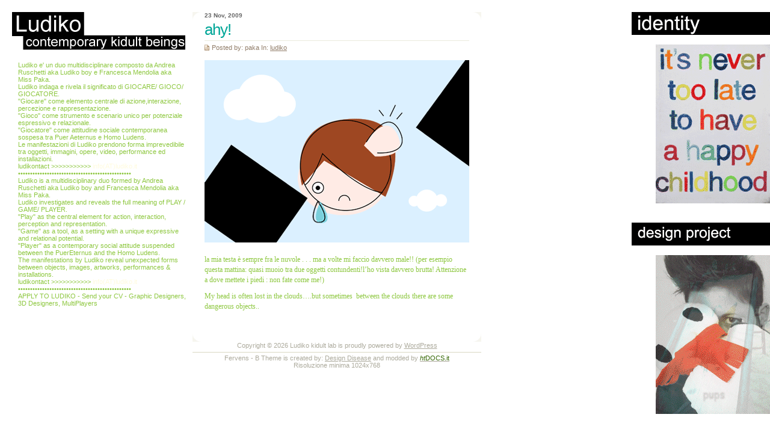

--- FILE ---
content_type: text/html; charset=UTF-8
request_url: https://ludiko.it/ahy/
body_size: 6498
content:
<!DOCTYPE html PUBLIC "-//W3C//DTD XHTML 1.0 Transitional//EN" "http://www.w3.org/TR/xhtml1/DTD/xhtml1-transitional.dtd">
<html xmlns="http://www.w3.org/1999/xhtml" lang="it-IT">

<head profile="http://gmpg.org/xfn/11">
<meta http-equiv="Content-Type" content="text/html; charset=UTF-8" />

<? include("ludiko-var.php"); ?>

<title> &raquo; ahy! &raquo; Ludiko kidult lab</title>

<!-- Controllo altezza monitor visitatore, se minore di 1024px carico il css con la sidebar scorrevole, altrimenti carico il css con la sidebar fixed -->
<script type="text/javascript">
  if (screen.height >= 800) {
  document.write("<link rel='stylesheet' href='https://ludiko.it/wp-content/themes/htDOCS_minimal_centered/style.css' type='text/css' media='screen' />");
  }
  else {
  document.write("<link rel='stylesheet' href='https://ludiko.it/wp-content/themes/htDOCS_minimal_centered/style-small-screen.css' type='text/css' media='screen' />");
  }
</script>

<link rel="alternate" type="application/rss+xml" title="Ludiko kidult lab RSS Feed" href="https://ludiko.it/feed/" />
<link rel="pingback" href="https://ludiko.it/xmlrpc.php" />
<script type="text/javascript" src="https://ludiko.it/wp-content/themes/htDOCS_minimal_centered/javascript/tabs.js"></script>
<link rel="shortcut icon" href="https://ludiko.it/wp-content/themes/htDOCS_minimal_centered/favicon.ico" type="image/x-icon" />


<meta name='robots' content='max-image-preview:large' />
<link rel="alternate" type="application/rss+xml" title="Ludiko kidult lab &raquo; ahy! Feed dei commenti" href="https://ludiko.it/ahy/feed/" />
<script type="text/javascript">
window._wpemojiSettings = {"baseUrl":"https:\/\/s.w.org\/images\/core\/emoji\/14.0.0\/72x72\/","ext":".png","svgUrl":"https:\/\/s.w.org\/images\/core\/emoji\/14.0.0\/svg\/","svgExt":".svg","source":{"concatemoji":"https:\/\/ludiko.it\/wp-includes\/js\/wp-emoji-release.min.js?ver=6.3.7"}};
/*! This file is auto-generated */
!function(i,n){var o,s,e;function c(e){try{var t={supportTests:e,timestamp:(new Date).valueOf()};sessionStorage.setItem(o,JSON.stringify(t))}catch(e){}}function p(e,t,n){e.clearRect(0,0,e.canvas.width,e.canvas.height),e.fillText(t,0,0);var t=new Uint32Array(e.getImageData(0,0,e.canvas.width,e.canvas.height).data),r=(e.clearRect(0,0,e.canvas.width,e.canvas.height),e.fillText(n,0,0),new Uint32Array(e.getImageData(0,0,e.canvas.width,e.canvas.height).data));return t.every(function(e,t){return e===r[t]})}function u(e,t,n){switch(t){case"flag":return n(e,"\ud83c\udff3\ufe0f\u200d\u26a7\ufe0f","\ud83c\udff3\ufe0f\u200b\u26a7\ufe0f")?!1:!n(e,"\ud83c\uddfa\ud83c\uddf3","\ud83c\uddfa\u200b\ud83c\uddf3")&&!n(e,"\ud83c\udff4\udb40\udc67\udb40\udc62\udb40\udc65\udb40\udc6e\udb40\udc67\udb40\udc7f","\ud83c\udff4\u200b\udb40\udc67\u200b\udb40\udc62\u200b\udb40\udc65\u200b\udb40\udc6e\u200b\udb40\udc67\u200b\udb40\udc7f");case"emoji":return!n(e,"\ud83e\udef1\ud83c\udffb\u200d\ud83e\udef2\ud83c\udfff","\ud83e\udef1\ud83c\udffb\u200b\ud83e\udef2\ud83c\udfff")}return!1}function f(e,t,n){var r="undefined"!=typeof WorkerGlobalScope&&self instanceof WorkerGlobalScope?new OffscreenCanvas(300,150):i.createElement("canvas"),a=r.getContext("2d",{willReadFrequently:!0}),o=(a.textBaseline="top",a.font="600 32px Arial",{});return e.forEach(function(e){o[e]=t(a,e,n)}),o}function t(e){var t=i.createElement("script");t.src=e,t.defer=!0,i.head.appendChild(t)}"undefined"!=typeof Promise&&(o="wpEmojiSettingsSupports",s=["flag","emoji"],n.supports={everything:!0,everythingExceptFlag:!0},e=new Promise(function(e){i.addEventListener("DOMContentLoaded",e,{once:!0})}),new Promise(function(t){var n=function(){try{var e=JSON.parse(sessionStorage.getItem(o));if("object"==typeof e&&"number"==typeof e.timestamp&&(new Date).valueOf()<e.timestamp+604800&&"object"==typeof e.supportTests)return e.supportTests}catch(e){}return null}();if(!n){if("undefined"!=typeof Worker&&"undefined"!=typeof OffscreenCanvas&&"undefined"!=typeof URL&&URL.createObjectURL&&"undefined"!=typeof Blob)try{var e="postMessage("+f.toString()+"("+[JSON.stringify(s),u.toString(),p.toString()].join(",")+"));",r=new Blob([e],{type:"text/javascript"}),a=new Worker(URL.createObjectURL(r),{name:"wpTestEmojiSupports"});return void(a.onmessage=function(e){c(n=e.data),a.terminate(),t(n)})}catch(e){}c(n=f(s,u,p))}t(n)}).then(function(e){for(var t in e)n.supports[t]=e[t],n.supports.everything=n.supports.everything&&n.supports[t],"flag"!==t&&(n.supports.everythingExceptFlag=n.supports.everythingExceptFlag&&n.supports[t]);n.supports.everythingExceptFlag=n.supports.everythingExceptFlag&&!n.supports.flag,n.DOMReady=!1,n.readyCallback=function(){n.DOMReady=!0}}).then(function(){return e}).then(function(){var e;n.supports.everything||(n.readyCallback(),(e=n.source||{}).concatemoji?t(e.concatemoji):e.wpemoji&&e.twemoji&&(t(e.twemoji),t(e.wpemoji)))}))}((window,document),window._wpemojiSettings);
</script>
<style type="text/css">
img.wp-smiley,
img.emoji {
	display: inline !important;
	border: none !important;
	box-shadow: none !important;
	height: 1em !important;
	width: 1em !important;
	margin: 0 0.07em !important;
	vertical-align: -0.1em !important;
	background: none !important;
	padding: 0 !important;
}
</style>
	<link rel='stylesheet' id='wp-block-library-css' href='https://ludiko.it/wp-includes/css/dist/block-library/style.min.css?ver=6.3.7' type='text/css' media='all' />
<style id='classic-theme-styles-inline-css' type='text/css'>
/*! This file is auto-generated */
.wp-block-button__link{color:#fff;background-color:#32373c;border-radius:9999px;box-shadow:none;text-decoration:none;padding:calc(.667em + 2px) calc(1.333em + 2px);font-size:1.125em}.wp-block-file__button{background:#32373c;color:#fff;text-decoration:none}
</style>
<style id='global-styles-inline-css' type='text/css'>
body{--wp--preset--color--black: #000000;--wp--preset--color--cyan-bluish-gray: #abb8c3;--wp--preset--color--white: #ffffff;--wp--preset--color--pale-pink: #f78da7;--wp--preset--color--vivid-red: #cf2e2e;--wp--preset--color--luminous-vivid-orange: #ff6900;--wp--preset--color--luminous-vivid-amber: #fcb900;--wp--preset--color--light-green-cyan: #7bdcb5;--wp--preset--color--vivid-green-cyan: #00d084;--wp--preset--color--pale-cyan-blue: #8ed1fc;--wp--preset--color--vivid-cyan-blue: #0693e3;--wp--preset--color--vivid-purple: #9b51e0;--wp--preset--gradient--vivid-cyan-blue-to-vivid-purple: linear-gradient(135deg,rgba(6,147,227,1) 0%,rgb(155,81,224) 100%);--wp--preset--gradient--light-green-cyan-to-vivid-green-cyan: linear-gradient(135deg,rgb(122,220,180) 0%,rgb(0,208,130) 100%);--wp--preset--gradient--luminous-vivid-amber-to-luminous-vivid-orange: linear-gradient(135deg,rgba(252,185,0,1) 0%,rgba(255,105,0,1) 100%);--wp--preset--gradient--luminous-vivid-orange-to-vivid-red: linear-gradient(135deg,rgba(255,105,0,1) 0%,rgb(207,46,46) 100%);--wp--preset--gradient--very-light-gray-to-cyan-bluish-gray: linear-gradient(135deg,rgb(238,238,238) 0%,rgb(169,184,195) 100%);--wp--preset--gradient--cool-to-warm-spectrum: linear-gradient(135deg,rgb(74,234,220) 0%,rgb(151,120,209) 20%,rgb(207,42,186) 40%,rgb(238,44,130) 60%,rgb(251,105,98) 80%,rgb(254,248,76) 100%);--wp--preset--gradient--blush-light-purple: linear-gradient(135deg,rgb(255,206,236) 0%,rgb(152,150,240) 100%);--wp--preset--gradient--blush-bordeaux: linear-gradient(135deg,rgb(254,205,165) 0%,rgb(254,45,45) 50%,rgb(107,0,62) 100%);--wp--preset--gradient--luminous-dusk: linear-gradient(135deg,rgb(255,203,112) 0%,rgb(199,81,192) 50%,rgb(65,88,208) 100%);--wp--preset--gradient--pale-ocean: linear-gradient(135deg,rgb(255,245,203) 0%,rgb(182,227,212) 50%,rgb(51,167,181) 100%);--wp--preset--gradient--electric-grass: linear-gradient(135deg,rgb(202,248,128) 0%,rgb(113,206,126) 100%);--wp--preset--gradient--midnight: linear-gradient(135deg,rgb(2,3,129) 0%,rgb(40,116,252) 100%);--wp--preset--font-size--small: 13px;--wp--preset--font-size--medium: 20px;--wp--preset--font-size--large: 36px;--wp--preset--font-size--x-large: 42px;--wp--preset--spacing--20: 0.44rem;--wp--preset--spacing--30: 0.67rem;--wp--preset--spacing--40: 1rem;--wp--preset--spacing--50: 1.5rem;--wp--preset--spacing--60: 2.25rem;--wp--preset--spacing--70: 3.38rem;--wp--preset--spacing--80: 5.06rem;--wp--preset--shadow--natural: 6px 6px 9px rgba(0, 0, 0, 0.2);--wp--preset--shadow--deep: 12px 12px 50px rgba(0, 0, 0, 0.4);--wp--preset--shadow--sharp: 6px 6px 0px rgba(0, 0, 0, 0.2);--wp--preset--shadow--outlined: 6px 6px 0px -3px rgba(255, 255, 255, 1), 6px 6px rgba(0, 0, 0, 1);--wp--preset--shadow--crisp: 6px 6px 0px rgba(0, 0, 0, 1);}:where(.is-layout-flex){gap: 0.5em;}:where(.is-layout-grid){gap: 0.5em;}body .is-layout-flow > .alignleft{float: left;margin-inline-start: 0;margin-inline-end: 2em;}body .is-layout-flow > .alignright{float: right;margin-inline-start: 2em;margin-inline-end: 0;}body .is-layout-flow > .aligncenter{margin-left: auto !important;margin-right: auto !important;}body .is-layout-constrained > .alignleft{float: left;margin-inline-start: 0;margin-inline-end: 2em;}body .is-layout-constrained > .alignright{float: right;margin-inline-start: 2em;margin-inline-end: 0;}body .is-layout-constrained > .aligncenter{margin-left: auto !important;margin-right: auto !important;}body .is-layout-constrained > :where(:not(.alignleft):not(.alignright):not(.alignfull)){max-width: var(--wp--style--global--content-size);margin-left: auto !important;margin-right: auto !important;}body .is-layout-constrained > .alignwide{max-width: var(--wp--style--global--wide-size);}body .is-layout-flex{display: flex;}body .is-layout-flex{flex-wrap: wrap;align-items: center;}body .is-layout-flex > *{margin: 0;}body .is-layout-grid{display: grid;}body .is-layout-grid > *{margin: 0;}:where(.wp-block-columns.is-layout-flex){gap: 2em;}:where(.wp-block-columns.is-layout-grid){gap: 2em;}:where(.wp-block-post-template.is-layout-flex){gap: 1.25em;}:where(.wp-block-post-template.is-layout-grid){gap: 1.25em;}.has-black-color{color: var(--wp--preset--color--black) !important;}.has-cyan-bluish-gray-color{color: var(--wp--preset--color--cyan-bluish-gray) !important;}.has-white-color{color: var(--wp--preset--color--white) !important;}.has-pale-pink-color{color: var(--wp--preset--color--pale-pink) !important;}.has-vivid-red-color{color: var(--wp--preset--color--vivid-red) !important;}.has-luminous-vivid-orange-color{color: var(--wp--preset--color--luminous-vivid-orange) !important;}.has-luminous-vivid-amber-color{color: var(--wp--preset--color--luminous-vivid-amber) !important;}.has-light-green-cyan-color{color: var(--wp--preset--color--light-green-cyan) !important;}.has-vivid-green-cyan-color{color: var(--wp--preset--color--vivid-green-cyan) !important;}.has-pale-cyan-blue-color{color: var(--wp--preset--color--pale-cyan-blue) !important;}.has-vivid-cyan-blue-color{color: var(--wp--preset--color--vivid-cyan-blue) !important;}.has-vivid-purple-color{color: var(--wp--preset--color--vivid-purple) !important;}.has-black-background-color{background-color: var(--wp--preset--color--black) !important;}.has-cyan-bluish-gray-background-color{background-color: var(--wp--preset--color--cyan-bluish-gray) !important;}.has-white-background-color{background-color: var(--wp--preset--color--white) !important;}.has-pale-pink-background-color{background-color: var(--wp--preset--color--pale-pink) !important;}.has-vivid-red-background-color{background-color: var(--wp--preset--color--vivid-red) !important;}.has-luminous-vivid-orange-background-color{background-color: var(--wp--preset--color--luminous-vivid-orange) !important;}.has-luminous-vivid-amber-background-color{background-color: var(--wp--preset--color--luminous-vivid-amber) !important;}.has-light-green-cyan-background-color{background-color: var(--wp--preset--color--light-green-cyan) !important;}.has-vivid-green-cyan-background-color{background-color: var(--wp--preset--color--vivid-green-cyan) !important;}.has-pale-cyan-blue-background-color{background-color: var(--wp--preset--color--pale-cyan-blue) !important;}.has-vivid-cyan-blue-background-color{background-color: var(--wp--preset--color--vivid-cyan-blue) !important;}.has-vivid-purple-background-color{background-color: var(--wp--preset--color--vivid-purple) !important;}.has-black-border-color{border-color: var(--wp--preset--color--black) !important;}.has-cyan-bluish-gray-border-color{border-color: var(--wp--preset--color--cyan-bluish-gray) !important;}.has-white-border-color{border-color: var(--wp--preset--color--white) !important;}.has-pale-pink-border-color{border-color: var(--wp--preset--color--pale-pink) !important;}.has-vivid-red-border-color{border-color: var(--wp--preset--color--vivid-red) !important;}.has-luminous-vivid-orange-border-color{border-color: var(--wp--preset--color--luminous-vivid-orange) !important;}.has-luminous-vivid-amber-border-color{border-color: var(--wp--preset--color--luminous-vivid-amber) !important;}.has-light-green-cyan-border-color{border-color: var(--wp--preset--color--light-green-cyan) !important;}.has-vivid-green-cyan-border-color{border-color: var(--wp--preset--color--vivid-green-cyan) !important;}.has-pale-cyan-blue-border-color{border-color: var(--wp--preset--color--pale-cyan-blue) !important;}.has-vivid-cyan-blue-border-color{border-color: var(--wp--preset--color--vivid-cyan-blue) !important;}.has-vivid-purple-border-color{border-color: var(--wp--preset--color--vivid-purple) !important;}.has-vivid-cyan-blue-to-vivid-purple-gradient-background{background: var(--wp--preset--gradient--vivid-cyan-blue-to-vivid-purple) !important;}.has-light-green-cyan-to-vivid-green-cyan-gradient-background{background: var(--wp--preset--gradient--light-green-cyan-to-vivid-green-cyan) !important;}.has-luminous-vivid-amber-to-luminous-vivid-orange-gradient-background{background: var(--wp--preset--gradient--luminous-vivid-amber-to-luminous-vivid-orange) !important;}.has-luminous-vivid-orange-to-vivid-red-gradient-background{background: var(--wp--preset--gradient--luminous-vivid-orange-to-vivid-red) !important;}.has-very-light-gray-to-cyan-bluish-gray-gradient-background{background: var(--wp--preset--gradient--very-light-gray-to-cyan-bluish-gray) !important;}.has-cool-to-warm-spectrum-gradient-background{background: var(--wp--preset--gradient--cool-to-warm-spectrum) !important;}.has-blush-light-purple-gradient-background{background: var(--wp--preset--gradient--blush-light-purple) !important;}.has-blush-bordeaux-gradient-background{background: var(--wp--preset--gradient--blush-bordeaux) !important;}.has-luminous-dusk-gradient-background{background: var(--wp--preset--gradient--luminous-dusk) !important;}.has-pale-ocean-gradient-background{background: var(--wp--preset--gradient--pale-ocean) !important;}.has-electric-grass-gradient-background{background: var(--wp--preset--gradient--electric-grass) !important;}.has-midnight-gradient-background{background: var(--wp--preset--gradient--midnight) !important;}.has-small-font-size{font-size: var(--wp--preset--font-size--small) !important;}.has-medium-font-size{font-size: var(--wp--preset--font-size--medium) !important;}.has-large-font-size{font-size: var(--wp--preset--font-size--large) !important;}.has-x-large-font-size{font-size: var(--wp--preset--font-size--x-large) !important;}
.wp-block-navigation a:where(:not(.wp-element-button)){color: inherit;}
:where(.wp-block-post-template.is-layout-flex){gap: 1.25em;}:where(.wp-block-post-template.is-layout-grid){gap: 1.25em;}
:where(.wp-block-columns.is-layout-flex){gap: 2em;}:where(.wp-block-columns.is-layout-grid){gap: 2em;}
.wp-block-pullquote{font-size: 1.5em;line-height: 1.6;}
</style>
<link rel="https://api.w.org/" href="https://ludiko.it/wp-json/" /><link rel="alternate" type="application/json" href="https://ludiko.it/wp-json/wp/v2/posts/4625" /><link rel="EditURI" type="application/rsd+xml" title="RSD" href="https://ludiko.it/xmlrpc.php?rsd" />
<meta name="generator" content="WordPress 6.3.7" />
<link rel="canonical" href="https://ludiko.it/ahy/" />
<link rel='shortlink' href='https://ludiko.it/?p=4625' />
<link rel="alternate" type="application/json+oembed" href="https://ludiko.it/wp-json/oembed/1.0/embed?url=https%3A%2F%2Fludiko.it%2Fahy%2F" />
<link rel="alternate" type="text/xml+oembed" href="https://ludiko.it/wp-json/oembed/1.0/embed?url=https%3A%2F%2Fludiko.it%2Fahy%2F&#038;format=xml" />
</head>
<body>


<div style="!important; position: absolute; top: 20px; right: 0px;">
    <a href="http://www.ludiko.it/art-works" target="_blank"><img src="https://ludiko.it/wp-content/themes/htDOCS_minimal_centered/images/id.gif" border="0"></a>
</div>
<div style="!important; position: absolute; top: 370px; right: 0px;">
    <a href="http://www.ludiko.it/design-project" target="_blank"><img src="https://ludiko.it/wp-content/themes/htDOCS_minimal_centered/images/designproject.gif" border="0"></a>
</div>
<div style="!important; position: absolute; top: 720px; right: 0px;">
    <a href="http://www.ludiko.it/open-call" target="_blank"><img src="https://ludiko.it/wp-content/themes/htDOCS_minimal_centered/images/opencall2.gif" border="0"></a>
</div>
<div style="!important; position: absolute; top: 1070px; right: 0px;">
    <a href="http://www.ludiko.it/workshops" target="_blank"><img src="https://ludiko.it/wp-content/themes/htDOCS_minimal_centered/images/workshops.jpg" border="0"></a>
</div>
<div style="!important; position: absolute; top: 1160px; right: +5px;">
    <a href="http://www.ludiko.it/fonts" target="_blank"><img src="https://ludiko.it/wp-content/themes/htDOCS_minimal_centered/images/font.jpg" border="0"></a>
</div>
<div style="!important; position: absolute; top: 1260px; right: +5px;">
    <a href="http://www.ludiko.it/shop" target="_blank"><img src="https://ludiko.it/wp-content/themes/htDOCS_minimal_centered/images/justshop.gif" border="0"></a>
</div>
<div style="!important; position: absolute; top: 1610px; right: 0px;">
    <a href="http://www.ludiko.it/ludiko-tv" target="_blank"><img src="https://ludiko.it/wp-content/themes/htDOCS_minimal_centered/images/ludikotv2.gif" border="0"></a>
</div>
<div style="!important; position: absolute; top: 1960px; right: +5px;">
    <a href="http://www.ludiko.it/social-network" target="_blank"><img src="https://ludiko.it/wp-content/themes/htDOCS_minimal_centered/images/social.gif" border="0"></a>
</div>
<div style="!important; position: absolute; top: 2320px; right: +5px;">
    <a href="http://www.ludiko.it/urban-actions" target="_blank"><img src="https://ludiko.it/wp-content/themes/htDOCS_minimal_centered/images/urbanactions.gif" border="0"></a>
</div>
<div style="!important; position: absolute; top: 2680px; right: +5px;">
    <a href="http://www.ludiko.it/e-book" target="_blank"><img src="https://ludiko.it/wp-content/themes/htDOCS_minimal_centered/images/ebook.jpg" border="0"></a>
</div>
<div id="dhtmltooltip"></div>
<script type="text/javascript">

  /***********************************************
  * Cool DHTML tooltip script- � Dynamic Drive DHTML code library (www.dynamicdrive.com)
  * This notice MUST stay intact for legal use
  * Visit Dynamic Drive at http://www.dynamicdrive.com/ for full source code
  ***********************************************/
  
  var offsetxpoint=-60 //Customize x offset of tooltip
  var offsetypoint=20 //Customize y offset of tooltip
  var ie=document.all
  var ns6=document.getElementById && !document.all
  var enabletip=false
  if (ie||ns6)
  var tipobj=document.all? document.all["dhtmltooltip"] : document.getElementById? document.getElementById("dhtmltooltip") : ""
  
  function ietruebody(){
  return (document.compatMode && document.compatMode!="BackCompat")? document.documentElement : document.body
  }
  
  function ddrivetip(thetext, thecolor, thewidth){
  if (ns6||ie){
  if (typeof thewidth!="undefined") tipobj.style.width=thewidth+"px"
  if (typeof thecolor!="undefined" && thecolor!="") tipobj.style.backgroundColor=thecolor
  tipobj.innerHTML=thetext
  enabletip=true
  return false
  }
  }
  
  function positiontip(e){
  if (enabletip){
  var curX=(ns6)?e.pageX : event.clientX+ietruebody().scrollLeft;
  var curY=(ns6)?e.pageY : event.clientY+ietruebody().scrollTop;
  //Find out how close the mouse is to the corner of the window
  var rightedge=ie&&!window.opera? ietruebody().clientWidth-event.clientX-offsetxpoint : window.innerWidth-e.clientX-offsetxpoint-20
  var bottomedge=ie&&!window.opera? ietruebody().clientHeight-event.clientY-offsetypoint : window.innerHeight-e.clientY-offsetypoint-20
  
  var leftedge=(offsetxpoint<0)? offsetxpoint*(-1) : -1000
  
  //if the horizontal distance isn't enough to accomodate the width of the context menu
  if (rightedge<tipobj.offsetWidth)
  //move the horizontal position of the menu to the left by it's width
  tipobj.style.left=ie? ietruebody().scrollLeft+event.clientX-tipobj.offsetWidth+"px" : window.pageXOffset+e.clientX-tipobj.offsetWidth+"px"
  else if (curX<leftedge)
  tipobj.style.left="5px"
  else
  //position the horizontal position of the menu where the mouse is positioned
  tipobj.style.left=curX+offsetxpoint+"px"
  
  //same concept with the vertical position
  if (bottomedge<tipobj.offsetHeight)
  tipobj.style.top=ie? ietruebody().scrollTop+event.clientY-tipobj.offsetHeight-offsetypoint+"px" : window.pageYOffset+e.clientY-tipobj.offsetHeight-offsetypoint+"px"
  else
  tipobj.style.top=curY+offsetypoint+"px"
  tipobj.style.visibility="visible"
  }
  }
  
  function hideddrivetip(){
  if (ns6||ie){
  enabletip=false
  tipobj.style.visibility="hidden"
  tipobj.style.left="-1000px"
  tipobj.style.backgroundColor=''
  tipobj.style.width=''
  }
  }
  
  document.onmousemove=positiontip

</script>

<!-- Start BG -->
<div id="bg">

<!-- Start Con-->
<div class="con">

<!-- Start SL -->
<div class="sc-all"><div class="sc">




<div class="post" id="post-4625" style="margin-bottom: 20px;">

<div class="p-head">
<p class="p-date">23 Nov, 2009</p>
<h2>ahy!</h2>
<p class="p-who">Posted by: paka In: <a href="https://ludiko.it/category/ludiko/" rel="category tag">ludiko</a></p>
</div>


<div class="p-con">
<p><img decoding="async" fetchpriority="high" class="aligncenter size-full wp-image-4628" src="https://ludiko.it/wp-content/uploads/2009/11/ahi2.gif" alt="" width="440" height="303" srcset="https://ludiko.it/wp-content/uploads/2009/11/ahi2.gif 440w, https://ludiko.it/wp-content/uploads/2009/11/ahi2-300x206.gif 300w" sizes="(max-width: 440px) 100vw, 440px" /></p>
<p>la mia testa è sempre fra le nuvole . . . ma a volte mi faccio davvero male!! (per esempio questa mattina: quasi muoio tra due oggetti contundenti!l&#8217;ho vista davvero brutta! Attenzione a dove mettete i piedi : non fate come me!)</p>
<p>My head is often lost in the clouds&#8230;.but sometimes  between the clouds there are some dangerous objects..</p>
</div>
 
  
 
</div>	

</div></div>

<div class="s2">
 <? include("ludiko-var.php"); ?>

<a href=""><img src="https://ludiko.it/wp-content/themes/htDOCS_minimal_centered/images/logo-verticale.jpg"></a>
<div style="padding-bottom:0px;"></div>

<!--Start aboutus -->
<div class="aboutus">
Ludiko e' un duo multidisciplinare composto da  Andrea Ruschetti aka Ludiko boy e 
Francesca Mendolia aka Miss Paka.<br /> 
Ludiko indaga e rivela il significato di  
GIOCARE/ GIOCO/ GIOCATORE.<br />
"Giocare" come elemento centrale di azione,interazione, percezione e rappresentazione.<br />
"Gioco" come strumento e scenario unico per potenziale espressivo e relazionale.<br />
"Giocatore" come attitudine sociale contemporanea sospesa tra Puer Aeternus e Homo Ludens.<br />
Le manifestazioni di Ludiko prendono forma imprevedibile tra oggetti, immagini, opere, video, performance ed installazioni.<br />
ludikontact >>>>>>>>>>>           
<script language=javascript>
  <!--
  var contact = "info(AT)ludiko.it"
  var email = "info"
  var emailHost = "ludiko.it"
  document.write("<a href=" + "mail" + "to:" + email + "@" + emailHost+ ">" + contact + "</a>")
  //-->
</script>
<div style="padding-bottom:0px;"></div>
&bull;&bull;&bull;&bull;&bull;&bull;&bull;&bull;&bull;&bull;&bull;&bull;&bull;&bull;&bull;&bull;&bull;&bull;&bull;&bull;&bull;&bull;&bull;&bull;&bull;&bull;&bull;&bull;&bull;&bull;&bull;&bull;&bull;&bull;&bull;&bull;&bull;&bull;&bull;&bull;&bull;&bull;&bull;&bull;&bull;&bull;&bull;
<div style="padding-bottom:0px;"></div>
Ludiko is a multidisciplinary duo formed by Andrea Ruschetti aka Ludiko boy and Francesca Mendolia aka Miss Paka.<br /> 
Ludiko investigates and reveals the full meaning of 
PLAY / GAME/ PLAYER.<br />
"Play" as the central element for action, interaction, perception and representation.<br />
"Game" as a tool, as a setting with a unique expressive and relational potential.<br />
"Player" as a contemporary social attitude suspended between the PuerEternus and the Homo Ludens.<br />
The manifestations by Ludiko  reveal unexpected forms between objects, images, artworks, performances & installations.<br />
ludikontact >>>>>>>>>>>           
<script language=javascript>
  <!--
  var contact = "info(AT)ludiko.it"
  var email = "info"
  var emailHost = "ludiko.it"
  document.write("<a href=" + "mail" + "to:" + email + "@" + emailHost+ ">" + contact + "</a>")
  //-->
</script>
<div style="padding-bottom:0px;"></div>
&bull;&bull;&bull;&bull;&bull;&bull;&bull;&bull;&bull;&bull;&bull;&bull;&bull;&bull;&bull;&bull;&bull;&bull;&bull;&bull;&bull;&bull;&bull;&bull;&bull;&bull;&bull;&bull;&bull;&bull;&bull;&bull;&bull;&bull;&bull;&bull;&bull;&bull;&bull;&bull;&bull;&bull;&bull;&bull;&bull;&bull;&bull;
<div style="padding-bottom:0px;"></div>
APPLY TO LUDIKO - Send your CV -  Graphic Designers, 3D Designers, MultiPlayers   
</script>
<br />
<!--Start Dynamic Sidebar -->
<!--End Dynamic Sidebar -->
</div>

</div>
<!-- End Con -->



<!-- Start Footer -->
<div>
<div class="footer">
 <p>Copyright &copy; 2026 Ludiko kidult lab is proudly powered by <a href="http://wordpress.org/">WordPress</a></p>
 <p class="theme">Fervens - B Theme is created by: <a href="http://designdisease.com/" title="Blog Design">Design Disease</a> and modded by <a href="http://www.htdocs.it" onMouseover="ddrivetip('')"; onMouseout="hideddrivetip()"><span style="color:#336600;"><em>ht</em>DOCS.it</span></a></p>
 <p>Risoluzione minima 1024x768</p>
</div>
</div>
<!-- End Footer -->


</div>
<!-- End BG -->


<!-- stats started on 8 Oct 2008 -->
<script type="text/javascript">
var gaJsHost = (("https:" == document.location.protocol) ? "https://ssl." : "http://www.");
document.write(unescape("%3Cscript src='" + gaJsHost + "google-analytics.com/ga.js' type='text/javascript'%3E%3C/script%3E"));
</script>
<script type="text/javascript">
var pageTracker = _gat._getTracker("UA-2497447-6");
pageTracker._trackPageview();
</script>

</body>
</html>
